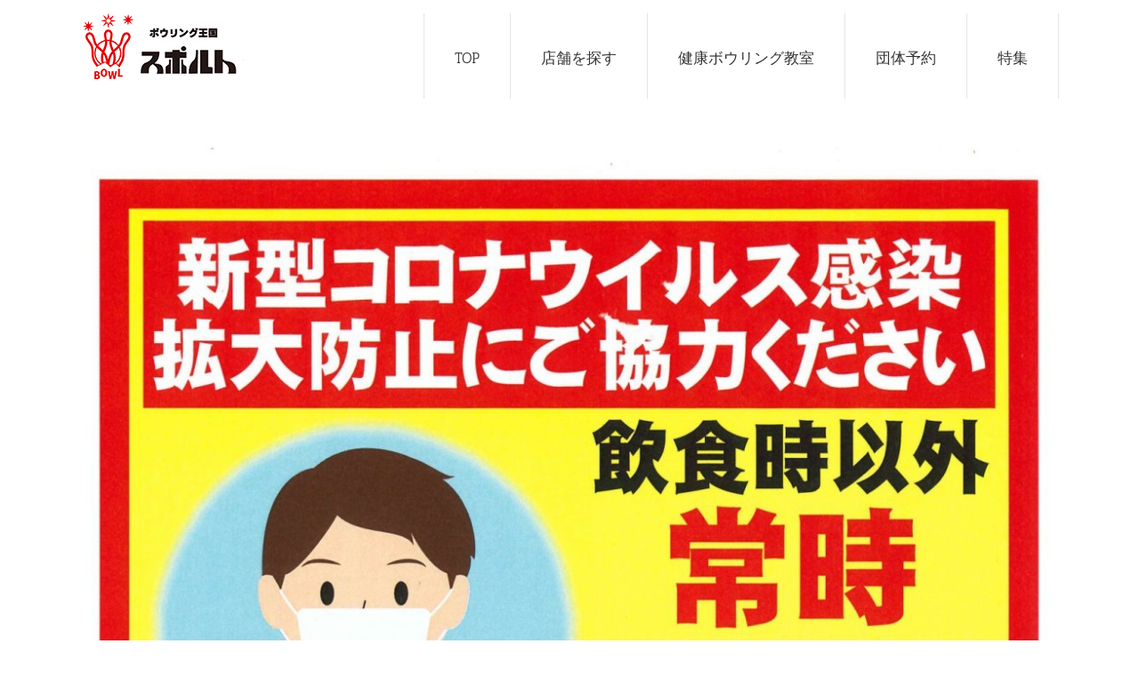

--- FILE ---
content_type: text/html; charset=UTF-8
request_url: https://www.sport-bowling.co.jp/nagoya/20210430155358868_0001
body_size: 11188
content:
<!DOCTYPE html>
<html class="avada-html-layout-wide" dir="ltr" lang="ja" prefix="og: https://ogp.me/ns#" prefix="og: http://ogp.me/ns# fb: http://ogp.me/ns/fb#">
<head>
	<meta http-equiv="X-UA-Compatible" content="IE=edge" />
	<meta http-equiv="Content-Type" content="text/html; charset=utf-8"/>
	<!-- Google tag (gtag.js) -->
<script async src="https://www.googletagmanager.com/gtag/js?id=G-X07X0N2HY8"></script>
<script>
  window.dataLayer = window.dataLayer || [];
  function gtag(){dataLayer.push(arguments);}
  gtag('js', new Date());

  gtag('config', 'G-X07X0N2HY8');
</script>
	<script>
        if (location.href.includes('sport-bowling.co.jp/kokura')) {
            window.addEventListener('DOMContentLoaded', function () {
                document.querySelectorAll('[href*="#map"]').forEach(function (link) {
                    link.addEventListener('click', function () {
                        gtag('event', 'conversion', {'send_to': 'AW-1038398735/Ld5JCOmOxcEZEI_qku8D'});
                    });
                });
            });
        }
</script>

	<meta name="viewport" content="width=device-width, initial-scale=1" />
	<title>20210430155358868_0001 | ボウリング王国「スポルト」</title>

		<!-- All in One SEO 4.9.3 - aioseo.com -->
	<meta name="robots" content="max-image-preview:large" />
	<link rel="canonical" href="https://www.sport-bowling.co.jp/nagoya/20210430155358868_0001" />
	<meta name="generator" content="All in One SEO (AIOSEO) 4.9.3" />
		<meta property="og:locale" content="ja_JP" />
		<meta property="og:site_name" content="全国でボウリング場を展開するボウリング王国「スポルト」公式サイトです。" />
		<meta property="og:type" content="article" />
		<meta property="og:title" content="20210430155358868_0001 | ボウリング王国「スポルト」" />
		<meta property="og:url" content="https://www.sport-bowling.co.jp/nagoya/20210430155358868_0001" />
		<meta property="og:image" content="https://www.sport-bowling.co.jp/wp-content/uploads/2016/01/logo_srort1.png" />
		<meta property="og:image:secure_url" content="https://www.sport-bowling.co.jp/wp-content/uploads/2016/01/logo_srort1.png" />
		<meta property="og:image:width" content="170" />
		<meta property="og:image:height" content="70" />
		<meta property="article:published_time" content="2021-04-30T06:53:04+00:00" />
		<meta property="article:modified_time" content="2021-04-30T06:53:04+00:00" />
		<meta name="twitter:card" content="summary" />
		<meta name="twitter:title" content="20210430155358868_0001 | ボウリング王国「スポルト」" />
		<meta name="twitter:image" content="https://www.sport-bowling.co.jp/wp-content/uploads/2016/01/logo_srort1.png" />
		<script type="application/ld+json" class="aioseo-schema">
			{"@context":"https:\/\/schema.org","@graph":[{"@type":"BreadcrumbList","@id":"https:\/\/www.sport-bowling.co.jp\/nagoya\/20210430155358868_0001#breadcrumblist","itemListElement":[{"@type":"ListItem","@id":"https:\/\/www.sport-bowling.co.jp#listItem","position":1,"name":"\u30db\u30fc\u30e0","item":"https:\/\/www.sport-bowling.co.jp","nextItem":{"@type":"ListItem","@id":"https:\/\/www.sport-bowling.co.jp\/nagoya\/20210430155358868_0001#listItem","name":"20210430155358868_0001"}},{"@type":"ListItem","@id":"https:\/\/www.sport-bowling.co.jp\/nagoya\/20210430155358868_0001#listItem","position":2,"name":"20210430155358868_0001","previousItem":{"@type":"ListItem","@id":"https:\/\/www.sport-bowling.co.jp#listItem","name":"\u30db\u30fc\u30e0"}}]},{"@type":"ItemPage","@id":"https:\/\/www.sport-bowling.co.jp\/nagoya\/20210430155358868_0001#itempage","url":"https:\/\/www.sport-bowling.co.jp\/nagoya\/20210430155358868_0001","name":"20210430155358868_0001 | \u30dc\u30a6\u30ea\u30f3\u30b0\u738b\u56fd\u300c\u30b9\u30dd\u30eb\u30c8\u300d","inLanguage":"ja","isPartOf":{"@id":"https:\/\/www.sport-bowling.co.jp\/#website"},"breadcrumb":{"@id":"https:\/\/www.sport-bowling.co.jp\/nagoya\/20210430155358868_0001#breadcrumblist"},"author":{"@id":"https:\/\/www.sport-bowling.co.jp\/author\/sport102#author"},"creator":{"@id":"https:\/\/www.sport-bowling.co.jp\/author\/sport102#author"},"datePublished":"2021-04-30T15:53:04+09:00","dateModified":"2021-04-30T15:53:04+09:00"},{"@type":"Organization","@id":"https:\/\/www.sport-bowling.co.jp\/#organization","name":"\u30dc\u30a6\u30ea\u30f3\u30b0\u738b\u56fd\u300c\u30b9\u30dd\u30eb\u30c8\u300d","description":"\u5168\u56fd16\u5e97\u8217\u5c55\u958b\u4e2d","url":"https:\/\/www.sport-bowling.co.jp\/"},{"@type":"Person","@id":"https:\/\/www.sport-bowling.co.jp\/author\/sport102#author","url":"https:\/\/www.sport-bowling.co.jp\/author\/sport102","name":"sport102","image":{"@type":"ImageObject","@id":"https:\/\/www.sport-bowling.co.jp\/nagoya\/20210430155358868_0001#authorImage","url":"https:\/\/secure.gravatar.com\/avatar\/c27d0e275b83cf98fa07b5b390977a834906458e8ff0458a937c9e414f738453?s=96&d=mm&r=g","width":96,"height":96,"caption":"sport102"}},{"@type":"WebSite","@id":"https:\/\/www.sport-bowling.co.jp\/#website","url":"https:\/\/www.sport-bowling.co.jp\/","name":"\u30dc\u30a6\u30ea\u30f3\u30b0\u738b\u56fd\u300c\u30b9\u30dd\u30eb\u30c8\u300d","description":"\u5168\u56fd16\u5e97\u8217\u5c55\u958b\u4e2d","inLanguage":"ja","publisher":{"@id":"https:\/\/www.sport-bowling.co.jp\/#organization"}}]}
		</script>
		<!-- All in One SEO -->

<link rel="alternate" type="application/rss+xml" title="ボウリング王国「スポルト」 &raquo; フィード" href="https://www.sport-bowling.co.jp/feed" />
<link rel="alternate" type="application/rss+xml" title="ボウリング王国「スポルト」 &raquo; コメントフィード" href="https://www.sport-bowling.co.jp/comments/feed" />
					<link rel="shortcut icon" href="https://www.sport-bowling.co.jp/wp-content/uploads/2016/05/sport_logo.png" type="image/x-icon" />
		
		
		
		
				<link rel="alternate" title="oEmbed (JSON)" type="application/json+oembed" href="https://www.sport-bowling.co.jp/wp-json/oembed/1.0/embed?url=https%3A%2F%2Fwww.sport-bowling.co.jp%2Fnagoya%2F20210430155358868_0001" />
<link rel="alternate" title="oEmbed (XML)" type="text/xml+oembed" href="https://www.sport-bowling.co.jp/wp-json/oembed/1.0/embed?url=https%3A%2F%2Fwww.sport-bowling.co.jp%2Fnagoya%2F20210430155358868_0001&#038;format=xml" />
<style id='wp-img-auto-sizes-contain-inline-css' type='text/css'>
img:is([sizes=auto i],[sizes^="auto," i]){contain-intrinsic-size:3000px 1500px}
/*# sourceURL=wp-img-auto-sizes-contain-inline-css */
</style>
<style id='wp-emoji-styles-inline-css' type='text/css'>

	img.wp-smiley, img.emoji {
		display: inline !important;
		border: none !important;
		box-shadow: none !important;
		height: 1em !important;
		width: 1em !important;
		margin: 0 0.07em !important;
		vertical-align: -0.1em !important;
		background: none !important;
		padding: 0 !important;
	}
/*# sourceURL=wp-emoji-styles-inline-css */
</style>
<style id='classic-theme-styles-inline-css' type='text/css'>
/*! This file is auto-generated */
.wp-block-button__link{color:#fff;background-color:#32373c;border-radius:9999px;box-shadow:none;text-decoration:none;padding:calc(.667em + 2px) calc(1.333em + 2px);font-size:1.125em}.wp-block-file__button{background:#32373c;color:#fff;text-decoration:none}
/*# sourceURL=/wp-includes/css/classic-themes.min.css */
</style>
<link rel='stylesheet' id='whats-new-style-css' href='https://www.sport-bowling.co.jp/wp-content/plugins/whats-new-genarator/whats-new.css?ver=2.0.2' type='text/css' media='all' />
<link rel='stylesheet' id='avada-stylesheet-css' href='https://www.sport-bowling.co.jp/wp-content/themes/Avada-5.9.1/assets/css/style.min.css?ver=5.9.1' type='text/css' media='all' />
<link rel='stylesheet' id='fusion-dynamic-css-css' href='https://www.sport-bowling.co.jp/wp-content/uploads/fusion-styles/bf85041483d37ee1b7a48634dd8871b0.min.css?ver=6.9' type='text/css' media='all' />
<link rel='stylesheet' id='avada-max-1c-css' href='https://www.sport-bowling.co.jp/wp-content/themes/Avada-5.9.1/assets/css/media/max-1c.min.css?ver=5.9.1' type='text/css' media='only screen and (max-width: 644px)' />
<link rel='stylesheet' id='avada-max-2c-css' href='https://www.sport-bowling.co.jp/wp-content/themes/Avada-5.9.1/assets/css/media/max-2c.min.css?ver=5.9.1' type='text/css' media='only screen and (max-width: 735px)' />
<link rel='stylesheet' id='avada-min-2c-max-3c-css' href='https://www.sport-bowling.co.jp/wp-content/themes/Avada-5.9.1/assets/css/media/min-2c-max-3c.min.css?ver=5.9.1' type='text/css' media='only screen and (min-width: 735px) and (max-width: 826px)' />
<link rel='stylesheet' id='avada-min-3c-max-4c-css' href='https://www.sport-bowling.co.jp/wp-content/themes/Avada-5.9.1/assets/css/media/min-3c-max-4c.min.css?ver=5.9.1' type='text/css' media='only screen and (min-width: 826px) and (max-width: 917px)' />
<link rel='stylesheet' id='avada-min-4c-max-5c-css' href='https://www.sport-bowling.co.jp/wp-content/themes/Avada-5.9.1/assets/css/media/min-4c-max-5c.min.css?ver=5.9.1' type='text/css' media='only screen and (min-width: 917px) and (max-width: 1008px)' />
<link rel='stylesheet' id='avada-min-5c-max-6c-css' href='https://www.sport-bowling.co.jp/wp-content/themes/Avada-5.9.1/assets/css/media/min-5c-max-6c.min.css?ver=5.9.1' type='text/css' media='only screen and (min-width: 1008px) and (max-width: 1099px)' />
<link rel='stylesheet' id='avada-min-shbp-min-sh-cbp-css' href='https://www.sport-bowling.co.jp?action=avada-get-styles&#038;mq=min-shbp.min%2Cmin-sh-cbp.min&#038;ver=5.9.1' type='text/css' media='only screen and (min-width: 800px)' />
<link rel='stylesheet' id='avada-max-shbp-max-sh-shbp-max-sh-cbp-max-sh-sbp-max-sh-cbp-sliders-max-sh-cbp-eslider-css' href='https://www.sport-bowling.co.jp?action=avada-get-styles&#038;mq=max-shbp.min%2Cmax-sh-shbp.min%2Cmax-sh-cbp.min%2Cmax-sh-sbp.min%2Cmax-sh-cbp-sliders.min%2Cmax-sh-cbp-eslider.min&#038;ver=5.9.1' type='text/css' media='only screen and (max-width: 800px)' />
<link rel='stylesheet' id='avada-min-768-max-1024-p-css' href='https://www.sport-bowling.co.jp/wp-content/themes/Avada-5.9.1/assets/css/media/min-768-max-1024-p.min.css?ver=5.9.1' type='text/css' media='only screen and (min-device-width: 768px) and (max-device-width: 1024px) and (orientation: portrait)' />
<link rel='stylesheet' id='avada-min-768-max-1024-l-css' href='https://www.sport-bowling.co.jp/wp-content/themes/Avada-5.9.1/assets/css/media/min-768-max-1024-l.min.css?ver=5.9.1' type='text/css' media='only screen and (min-device-width: 768px) and (max-device-width: 1024px) and (orientation: landscape)' />
<link rel='stylesheet' id='avada-max-sh-640-max-640-sliders-css' href='https://www.sport-bowling.co.jp?action=avada-get-styles&#038;mq=max-sh-640.min%2Cmax-640-sliders.min&#038;ver=5.9.1' type='text/css' media='only screen and (max-width: 640px)' />
<link rel='stylesheet' id='avada-max-shbp-18-css' href='https://www.sport-bowling.co.jp/wp-content/themes/Avada-5.9.1/assets/css/media/max-shbp-18.min.css?ver=5.9.1' type='text/css' media='only screen and (max-width: 782px)' />
<link rel='stylesheet' id='avada-max-shbp-32-css' href='https://www.sport-bowling.co.jp/wp-content/themes/Avada-5.9.1/assets/css/media/max-shbp-32.min.css?ver=5.9.1' type='text/css' media='only screen and (max-width: 768px)' />
<link rel='stylesheet' id='avada-max-640-css' href='https://www.sport-bowling.co.jp/wp-content/themes/Avada-5.9.1/assets/css/media/max-640.min.css?ver=5.9.1' type='text/css' media='only screen and (max-device-width: 640px)' />
<link rel='stylesheet' id='jquery.lightbox.min.css-css' href='https://www.sport-bowling.co.jp/wp-content/plugins/wp-jquery-lightbox/lightboxes/wp-jquery-lightbox/styles/lightbox.min.css?ver=2.3.4' type='text/css' media='all' />
<link rel='stylesheet' id='jqlb-overrides-css' href='https://www.sport-bowling.co.jp/wp-content/plugins/wp-jquery-lightbox/lightboxes/wp-jquery-lightbox/styles/overrides.css?ver=2.3.4' type='text/css' media='all' />
<style id='jqlb-overrides-inline-css' type='text/css'>

			#outerImageContainer {
				box-shadow: 0 0 4px 2px rgba(0,0,0,.2);
			}
			#imageContainer{
				padding: 6px;
			}
			#imageDataContainer {
				box-shadow: none;
				z-index: auto;
			}
			#prevArrow,
			#nextArrow{
				background-color: rgba(255,255,255,.7;
				color: #000000;
			}
/*# sourceURL=jqlb-overrides-inline-css */
</style>
<script type="text/javascript" src="https://www.sport-bowling.co.jp/wp-content/plugins/enable-jquery-migrate-helper/js/jquery/jquery-1.12.4-wp.js?ver=1.12.4-wp" id="jquery-core-js"></script>
<script type="text/javascript" src="https://www.sport-bowling.co.jp/wp-content/plugins/enable-jquery-migrate-helper/js/jquery-migrate/jquery-migrate-1.4.1-wp.js?ver=1.4.1-wp" id="jquery-migrate-js"></script>
<script type="text/javascript" id="equal-height-columns-js-extra">
/* <![CDATA[ */
var equalHeightColumnElements = {"element-groups":{"1":{"selector":"common","breakpoint":768}}};
//# sourceURL=equal-height-columns-js-extra
/* ]]> */
</script>
<script type="text/javascript" src="https://www.sport-bowling.co.jp/wp-content/plugins/equal-height-columns/public/js/equal-height-columns-public.js?ver=1.2.1" id="equal-height-columns-js"></script>
<script type="text/javascript" src="//www.sport-bowling.co.jp/wp-content/plugins/revslider/sr6/assets/js/rbtools.min.js?ver=6.7.40" async id="tp-tools-js"></script>
<script type="text/javascript" src="//www.sport-bowling.co.jp/wp-content/plugins/revslider/sr6/assets/js/rs6.min.js?ver=6.7.40" async id="revmin-js"></script>
<link rel="https://api.w.org/" href="https://www.sport-bowling.co.jp/wp-json/" /><link rel="alternate" title="JSON" type="application/json" href="https://www.sport-bowling.co.jp/wp-json/wp/v2/media/34941" /><link rel="EditURI" type="application/rsd+xml" title="RSD" href="https://www.sport-bowling.co.jp/xmlrpc.php?rsd" />
<meta name="generator" content="WordPress 6.9" />
<link rel='shortlink' href='https://www.sport-bowling.co.jp/?p=34941' />
<meta name="generator" content="Powered by Slider Revolution 6.7.40 - responsive, Mobile-Friendly Slider Plugin for WordPress with comfortable drag and drop interface." />
<script>function setREVStartSize(e){
			//window.requestAnimationFrame(function() {
				window.RSIW = window.RSIW===undefined ? window.innerWidth : window.RSIW;
				window.RSIH = window.RSIH===undefined ? window.innerHeight : window.RSIH;
				try {
					var pw = document.getElementById(e.c).parentNode.offsetWidth,
						newh;
					pw = pw===0 || isNaN(pw) || (e.l=="fullwidth" || e.layout=="fullwidth") ? window.RSIW : pw;
					e.tabw = e.tabw===undefined ? 0 : parseInt(e.tabw);
					e.thumbw = e.thumbw===undefined ? 0 : parseInt(e.thumbw);
					e.tabh = e.tabh===undefined ? 0 : parseInt(e.tabh);
					e.thumbh = e.thumbh===undefined ? 0 : parseInt(e.thumbh);
					e.tabhide = e.tabhide===undefined ? 0 : parseInt(e.tabhide);
					e.thumbhide = e.thumbhide===undefined ? 0 : parseInt(e.thumbhide);
					e.mh = e.mh===undefined || e.mh=="" || e.mh==="auto" ? 0 : parseInt(e.mh,0);
					if(e.layout==="fullscreen" || e.l==="fullscreen")
						newh = Math.max(e.mh,window.RSIH);
					else{
						e.gw = Array.isArray(e.gw) ? e.gw : [e.gw];
						for (var i in e.rl) if (e.gw[i]===undefined || e.gw[i]===0) e.gw[i] = e.gw[i-1];
						e.gh = e.el===undefined || e.el==="" || (Array.isArray(e.el) && e.el.length==0)? e.gh : e.el;
						e.gh = Array.isArray(e.gh) ? e.gh : [e.gh];
						for (var i in e.rl) if (e.gh[i]===undefined || e.gh[i]===0) e.gh[i] = e.gh[i-1];
											
						var nl = new Array(e.rl.length),
							ix = 0,
							sl;
						e.tabw = e.tabhide>=pw ? 0 : e.tabw;
						e.thumbw = e.thumbhide>=pw ? 0 : e.thumbw;
						e.tabh = e.tabhide>=pw ? 0 : e.tabh;
						e.thumbh = e.thumbhide>=pw ? 0 : e.thumbh;
						for (var i in e.rl) nl[i] = e.rl[i]<window.RSIW ? 0 : e.rl[i];
						sl = nl[0];
						for (var i in nl) if (sl>nl[i] && nl[i]>0) { sl = nl[i]; ix=i;}
						var m = pw>(e.gw[ix]+e.tabw+e.thumbw) ? 1 : (pw-(e.tabw+e.thumbw)) / (e.gw[ix]);
						newh =  (e.gh[ix] * m) + (e.tabh + e.thumbh);
					}
					var el = document.getElementById(e.c);
					if (el!==null && el) el.style.height = newh+"px";
					el = document.getElementById(e.c+"_wrapper");
					if (el!==null && el) {
						el.style.height = newh+"px";
						el.style.display = "block";
					}
				} catch(e){
					console.log("Failure at Presize of Slider:" + e)
				}
			//});
		  };</script>
		<style type="text/css" id="wp-custom-css">
			/*各画像の上余白*/

.gazo{
	margin-top:16px;
	
}

/*各フォームの背景と余白*/

#mw_wp_form_mw-wp-form-45835 { background:rgba(229,229,229,0.5); padding:10px;  }

#mw_wp_form_mw-wp-form-3313 { background:rgba(229,229,229,0.5); padding:10px; } 

#mw_wp_form_mw-wp-form-553 { background:rgba(229,229,229,0.5); padding:10px; }
	
#mw_wp_form_mw-wp-form-36143 { background:rgba(229,229,229,0.5); padding:10px; }

#mw_wp_form_mw-wp-form-37570 { background:rgba(229,229,229,0.5); padding:10px; }

#mw_wp_form_mw-wp-form-37594 { background:rgba(229,229,229,0.5); padding:10px; }
	
#mw_wp_form_mw-wp-form-41115 { background:rgba(229,229,229,0.5); padding:10px; } 


/*mw wp form css　line-height: 150%→100％に変更*/

.kw_tel{
	width:100%;
	
	
}

.mform th { font-size: 20px; width: 20%; border-bottom: solid 0px #d6d6d6; padding: 10px 0 10px 15px; font-weight: normal; } 

.mform td { font-size: 20px; line-height: 100%; border-bottom: solid 0px #d6d6d6; padding: 10px 5px; font-weight: 600; } 

.mform { width: 100%; margin: auto; } 

.mform [type=submit] { display: inline-block; font-size: 20px; padding: 10px 20px; text-decoration: none; background: #ff8f00; color: #FFF; border-bottom: solid 4px #B17C00; border-radius: 3px; } 

.mform option, .mform textarea, 

.mform input[type=text], .mform input[type=email], .mform input[type=search], .mform input[type=url] { width: 100%; }

/*must、choiseble CSS*/

.required-srt { font-size: 8pt; padding: 5px; background: #ce0000; color: #fff; border-radius: 3px; margin-left: 10px; vertical-align: middle; } .choice-srt { font-size: 8pt; padding: 5px; background: #a9a9a9; color: #fff; border-radius: 3px; margin-left: 10px; vertical-align: middle; } 

@media only screen and (max-width:767px) { .mform th, .mform td { width: 100%; display: block; border-top: none; } }

/*Button CSS*/

.submit-btn input { background: #00142c; width: 60%; max-width: 550px; min-width: 220px; margin: 30px auto; display: block; border: 1px #00142c solid; text-align: center; padding: 5px; color: #fff; transition: all 0.4s ease; } .submit-btn input:hover { background: #fff; color: #00142c; } .submit input { background: #00142c; width: 60%; max-width: 550px; min-width: 220px; margin: 30px auto; display: block; border: 1px #00142c solid; text-align: center; padding: 5px; color: #fff; transition: all 0.4s ease; } .submit input:hover { background: #fff; color: #00142c; }		</style>
		
		
	<script type="text/javascript">
		var doc = document.documentElement;
		doc.setAttribute('data-useragent', navigator.userAgent);
	</script>

	<script>
  (function(i,s,o,g,r,a,m){i['GoogleAnalyticsObject']=r;i[r]=i[r]||function(){
  (i[r].q=i[r].q||[]).push(arguments)},i[r].l=1*new Date();a=s.createElement(o),
  m=s.getElementsByTagName(o)[0];a.async=1;a.src=g;m.parentNode.insertBefore(a,m)
  })(window,document,'script','https://www.google-analytics.com/analytics.js','ga');

  ga('create', 'UA-5292261-1', 'auto');
  ga('send', 'pageview');

</script>	<!-- Global site tag (gtag.js) - Google Analytics -->
<script async src="https://www.googletagmanager.com/gtag/js?id=UA-5292261-1"></script>
<script>
  window.dataLayer = window.dataLayer || [];
  function gtag(){dataLayer.push(arguments);}
  gtag('js', new Date());

  gtag('config', 'UA-5292261-1');
</script>

	<!-- 名古屋店広告タグ -->

	<!-- Global site tag (gtag.js) - Google Ads: 10942615016 -->
<script async src="https://www.googletagmanager.com/gtag/js?id=AW-10942615016"></script>
<script>
  window.dataLayer = window.dataLayer || [];
  function gtag(){dataLayer.push(arguments);}
  gtag('js', new Date());

  gtag('config', 'AW-10942615016');
</script>
	
	<!-- 名古屋店広告タグ終了 -->
	
<style id='global-styles-inline-css' type='text/css'>
:root{--wp--preset--aspect-ratio--square: 1;--wp--preset--aspect-ratio--4-3: 4/3;--wp--preset--aspect-ratio--3-4: 3/4;--wp--preset--aspect-ratio--3-2: 3/2;--wp--preset--aspect-ratio--2-3: 2/3;--wp--preset--aspect-ratio--16-9: 16/9;--wp--preset--aspect-ratio--9-16: 9/16;--wp--preset--color--black: #000000;--wp--preset--color--cyan-bluish-gray: #abb8c3;--wp--preset--color--white: #ffffff;--wp--preset--color--pale-pink: #f78da7;--wp--preset--color--vivid-red: #cf2e2e;--wp--preset--color--luminous-vivid-orange: #ff6900;--wp--preset--color--luminous-vivid-amber: #fcb900;--wp--preset--color--light-green-cyan: #7bdcb5;--wp--preset--color--vivid-green-cyan: #00d084;--wp--preset--color--pale-cyan-blue: #8ed1fc;--wp--preset--color--vivid-cyan-blue: #0693e3;--wp--preset--color--vivid-purple: #9b51e0;--wp--preset--gradient--vivid-cyan-blue-to-vivid-purple: linear-gradient(135deg,rgb(6,147,227) 0%,rgb(155,81,224) 100%);--wp--preset--gradient--light-green-cyan-to-vivid-green-cyan: linear-gradient(135deg,rgb(122,220,180) 0%,rgb(0,208,130) 100%);--wp--preset--gradient--luminous-vivid-amber-to-luminous-vivid-orange: linear-gradient(135deg,rgb(252,185,0) 0%,rgb(255,105,0) 100%);--wp--preset--gradient--luminous-vivid-orange-to-vivid-red: linear-gradient(135deg,rgb(255,105,0) 0%,rgb(207,46,46) 100%);--wp--preset--gradient--very-light-gray-to-cyan-bluish-gray: linear-gradient(135deg,rgb(238,238,238) 0%,rgb(169,184,195) 100%);--wp--preset--gradient--cool-to-warm-spectrum: linear-gradient(135deg,rgb(74,234,220) 0%,rgb(151,120,209) 20%,rgb(207,42,186) 40%,rgb(238,44,130) 60%,rgb(251,105,98) 80%,rgb(254,248,76) 100%);--wp--preset--gradient--blush-light-purple: linear-gradient(135deg,rgb(255,206,236) 0%,rgb(152,150,240) 100%);--wp--preset--gradient--blush-bordeaux: linear-gradient(135deg,rgb(254,205,165) 0%,rgb(254,45,45) 50%,rgb(107,0,62) 100%);--wp--preset--gradient--luminous-dusk: linear-gradient(135deg,rgb(255,203,112) 0%,rgb(199,81,192) 50%,rgb(65,88,208) 100%);--wp--preset--gradient--pale-ocean: linear-gradient(135deg,rgb(255,245,203) 0%,rgb(182,227,212) 50%,rgb(51,167,181) 100%);--wp--preset--gradient--electric-grass: linear-gradient(135deg,rgb(202,248,128) 0%,rgb(113,206,126) 100%);--wp--preset--gradient--midnight: linear-gradient(135deg,rgb(2,3,129) 0%,rgb(40,116,252) 100%);--wp--preset--font-size--small: 13px;--wp--preset--font-size--medium: 20px;--wp--preset--font-size--large: 36px;--wp--preset--font-size--x-large: 42px;--wp--preset--spacing--20: 0.44rem;--wp--preset--spacing--30: 0.67rem;--wp--preset--spacing--40: 1rem;--wp--preset--spacing--50: 1.5rem;--wp--preset--spacing--60: 2.25rem;--wp--preset--spacing--70: 3.38rem;--wp--preset--spacing--80: 5.06rem;--wp--preset--shadow--natural: 6px 6px 9px rgba(0, 0, 0, 0.2);--wp--preset--shadow--deep: 12px 12px 50px rgba(0, 0, 0, 0.4);--wp--preset--shadow--sharp: 6px 6px 0px rgba(0, 0, 0, 0.2);--wp--preset--shadow--outlined: 6px 6px 0px -3px rgb(255, 255, 255), 6px 6px rgb(0, 0, 0);--wp--preset--shadow--crisp: 6px 6px 0px rgb(0, 0, 0);}:where(.is-layout-flex){gap: 0.5em;}:where(.is-layout-grid){gap: 0.5em;}body .is-layout-flex{display: flex;}.is-layout-flex{flex-wrap: wrap;align-items: center;}.is-layout-flex > :is(*, div){margin: 0;}body .is-layout-grid{display: grid;}.is-layout-grid > :is(*, div){margin: 0;}:where(.wp-block-columns.is-layout-flex){gap: 2em;}:where(.wp-block-columns.is-layout-grid){gap: 2em;}:where(.wp-block-post-template.is-layout-flex){gap: 1.25em;}:where(.wp-block-post-template.is-layout-grid){gap: 1.25em;}.has-black-color{color: var(--wp--preset--color--black) !important;}.has-cyan-bluish-gray-color{color: var(--wp--preset--color--cyan-bluish-gray) !important;}.has-white-color{color: var(--wp--preset--color--white) !important;}.has-pale-pink-color{color: var(--wp--preset--color--pale-pink) !important;}.has-vivid-red-color{color: var(--wp--preset--color--vivid-red) !important;}.has-luminous-vivid-orange-color{color: var(--wp--preset--color--luminous-vivid-orange) !important;}.has-luminous-vivid-amber-color{color: var(--wp--preset--color--luminous-vivid-amber) !important;}.has-light-green-cyan-color{color: var(--wp--preset--color--light-green-cyan) !important;}.has-vivid-green-cyan-color{color: var(--wp--preset--color--vivid-green-cyan) !important;}.has-pale-cyan-blue-color{color: var(--wp--preset--color--pale-cyan-blue) !important;}.has-vivid-cyan-blue-color{color: var(--wp--preset--color--vivid-cyan-blue) !important;}.has-vivid-purple-color{color: var(--wp--preset--color--vivid-purple) !important;}.has-black-background-color{background-color: var(--wp--preset--color--black) !important;}.has-cyan-bluish-gray-background-color{background-color: var(--wp--preset--color--cyan-bluish-gray) !important;}.has-white-background-color{background-color: var(--wp--preset--color--white) !important;}.has-pale-pink-background-color{background-color: var(--wp--preset--color--pale-pink) !important;}.has-vivid-red-background-color{background-color: var(--wp--preset--color--vivid-red) !important;}.has-luminous-vivid-orange-background-color{background-color: var(--wp--preset--color--luminous-vivid-orange) !important;}.has-luminous-vivid-amber-background-color{background-color: var(--wp--preset--color--luminous-vivid-amber) !important;}.has-light-green-cyan-background-color{background-color: var(--wp--preset--color--light-green-cyan) !important;}.has-vivid-green-cyan-background-color{background-color: var(--wp--preset--color--vivid-green-cyan) !important;}.has-pale-cyan-blue-background-color{background-color: var(--wp--preset--color--pale-cyan-blue) !important;}.has-vivid-cyan-blue-background-color{background-color: var(--wp--preset--color--vivid-cyan-blue) !important;}.has-vivid-purple-background-color{background-color: var(--wp--preset--color--vivid-purple) !important;}.has-black-border-color{border-color: var(--wp--preset--color--black) !important;}.has-cyan-bluish-gray-border-color{border-color: var(--wp--preset--color--cyan-bluish-gray) !important;}.has-white-border-color{border-color: var(--wp--preset--color--white) !important;}.has-pale-pink-border-color{border-color: var(--wp--preset--color--pale-pink) !important;}.has-vivid-red-border-color{border-color: var(--wp--preset--color--vivid-red) !important;}.has-luminous-vivid-orange-border-color{border-color: var(--wp--preset--color--luminous-vivid-orange) !important;}.has-luminous-vivid-amber-border-color{border-color: var(--wp--preset--color--luminous-vivid-amber) !important;}.has-light-green-cyan-border-color{border-color: var(--wp--preset--color--light-green-cyan) !important;}.has-vivid-green-cyan-border-color{border-color: var(--wp--preset--color--vivid-green-cyan) !important;}.has-pale-cyan-blue-border-color{border-color: var(--wp--preset--color--pale-cyan-blue) !important;}.has-vivid-cyan-blue-border-color{border-color: var(--wp--preset--color--vivid-cyan-blue) !important;}.has-vivid-purple-border-color{border-color: var(--wp--preset--color--vivid-purple) !important;}.has-vivid-cyan-blue-to-vivid-purple-gradient-background{background: var(--wp--preset--gradient--vivid-cyan-blue-to-vivid-purple) !important;}.has-light-green-cyan-to-vivid-green-cyan-gradient-background{background: var(--wp--preset--gradient--light-green-cyan-to-vivid-green-cyan) !important;}.has-luminous-vivid-amber-to-luminous-vivid-orange-gradient-background{background: var(--wp--preset--gradient--luminous-vivid-amber-to-luminous-vivid-orange) !important;}.has-luminous-vivid-orange-to-vivid-red-gradient-background{background: var(--wp--preset--gradient--luminous-vivid-orange-to-vivid-red) !important;}.has-very-light-gray-to-cyan-bluish-gray-gradient-background{background: var(--wp--preset--gradient--very-light-gray-to-cyan-bluish-gray) !important;}.has-cool-to-warm-spectrum-gradient-background{background: var(--wp--preset--gradient--cool-to-warm-spectrum) !important;}.has-blush-light-purple-gradient-background{background: var(--wp--preset--gradient--blush-light-purple) !important;}.has-blush-bordeaux-gradient-background{background: var(--wp--preset--gradient--blush-bordeaux) !important;}.has-luminous-dusk-gradient-background{background: var(--wp--preset--gradient--luminous-dusk) !important;}.has-pale-ocean-gradient-background{background: var(--wp--preset--gradient--pale-ocean) !important;}.has-electric-grass-gradient-background{background: var(--wp--preset--gradient--electric-grass) !important;}.has-midnight-gradient-background{background: var(--wp--preset--gradient--midnight) !important;}.has-small-font-size{font-size: var(--wp--preset--font-size--small) !important;}.has-medium-font-size{font-size: var(--wp--preset--font-size--medium) !important;}.has-large-font-size{font-size: var(--wp--preset--font-size--large) !important;}.has-x-large-font-size{font-size: var(--wp--preset--font-size--x-large) !important;}
/*# sourceURL=global-styles-inline-css */
</style>
<link rel='stylesheet' id='rs-plugin-settings-css' href='//www.sport-bowling.co.jp/wp-content/plugins/revslider/sr6/assets/css/rs6.css?ver=6.7.40' type='text/css' media='all' />
<style id='rs-plugin-settings-inline-css' type='text/css'>
#rs-demo-id {}
/*# sourceURL=rs-plugin-settings-inline-css */
</style>
</head>

<body data-rsssl=1 class="attachment wp-singular attachment-template-default attachmentid-34941 attachment-jpeg wp-theme-Avada-591 fusion-image-hovers fusion-body ltr no-mobile-slidingbar fusion-disable-outline fusion-sub-menu-fade mobile-logo-pos-left layout-wide-mode fusion-top-header menu-text-align-center mobile-menu-design-modern fusion-show-pagination-text fusion-header-layout-v1 avada-responsive avada-footer-fx-none fusion-search-form-classic fusion-avatar-square">
	<a class="skip-link screen-reader-text" href="#content">Skip to content</a>
				<div id="wrapper" class="">
		<div id="home" style="position:relative;top:-1px;"></div>
		
			<header class="fusion-header-wrapper">
				<div class="fusion-header-v1 fusion-logo-left fusion-sticky-menu-1 fusion-sticky-logo- fusion-mobile-logo-  fusion-mobile-menu-design-modern">
					<div class="fusion-header-sticky-height"></div>
<div class="fusion-header">
	<div class="fusion-row">
					<div class="fusion-logo" data-margin-top="0px" data-margin-bottom="21px" data-margin-left="0px" data-margin-right="0px">
			<a class="fusion-logo-link"  href="https://www.sport-bowling.co.jp/" >

						<!-- standard logo -->
			<img src="https://www.sport-bowling.co.jp/wp-content/uploads/2016/01/logo_srort3.png" srcset="https://www.sport-bowling.co.jp/wp-content/uploads/2016/01/logo_srort3.png 1x" width="200" height="75" alt="ボウリング王国「スポルト」 ロゴ" data-retina_logo_url="" class="fusion-standard-logo" />

			
					</a>
		</div>		<nav class="fusion-main-menu" aria-label="Main Menu"><ul id="menu-%e3%82%b0%e3%83%a9%e3%83%b3%e3%83%89%e3%83%a1%e3%83%8b%e3%83%a5%e3%83%bc" class="fusion-menu"><li  id="menu-item-479"  class="menu-item menu-item-type-post_type menu-item-object-page menu-item-home menu-item-479"  data-item-id="479"><a  href="https://www.sport-bowling.co.jp/" class="fusion-bar-highlight"><span class="menu-text">TOP</span></a></li><li  id="menu-item-20"  class="menu-item menu-item-type-post_type menu-item-object-page menu-item-20"  data-item-id="20"><a  href="https://www.sport-bowling.co.jp/shops" class="fusion-bar-highlight"><span class="menu-text">店舗を探す</span></a></li><li  id="menu-item-26558"  class="menu-item menu-item-type-post_type menu-item-object-page menu-item-26558"  data-item-id="26558"><a  href="https://www.sport-bowling.co.jp/health" class="fusion-bar-highlight"><span class="menu-text">健康ボウリング教室</span></a></li><li  id="menu-item-69"  class="menu-item menu-item-type-post_type menu-item-object-page menu-item-69"  data-item-id="69"><a  href="https://www.sport-bowling.co.jp/reserve" class="fusion-bar-highlight"><span class="menu-text">団体予約</span></a></li><li  id="menu-item-289"  class="menu-item menu-item-type-custom menu-item-object-custom menu-item-289"  data-item-id="289"><a  href="https://www.sport-bowling.co.jp/tokushuu" class="fusion-bar-highlight"><span class="menu-text">特集</span></a></li></ul></nav><nav class="fusion-main-menu fusion-sticky-menu" aria-label="Main Menu Sticky"><ul id="menu-main-menu-1" class="fusion-menu"><li  id="menu-item-33133"  class="menu-item menu-item-type-custom menu-item-object-custom menu-item-33133"  data-item-id="33133"><a  href="tel:0935220151" class="fusion-bar-highlight"><span class="menu-text">電話</span></a></li><li  id="menu-item-33134"  class="menu-item menu-item-type-custom menu-item-object-custom menu-item-home menu-item-33134"  data-item-id="33134"><a  href="https://www.sport-bowling.co.jp/" class="fusion-bar-highlight"><span class="menu-text">LINEでお問い合わせ</span></a></li></ul></nav>	<div class="fusion-mobile-menu-icons">
							<a href="#" class="fusion-icon fusion-icon-bars" aria-label="Toggle mobile menu" aria-expanded="false"></a>
		
		
		
			</div>
	
<nav class="fusion-mobile-nav-holder fusion-mobile-menu-text-align-left" aria-label="Main Menu Mobile"></nav>

	<nav class="fusion-mobile-nav-holder fusion-mobile-menu-text-align-left fusion-mobile-sticky-nav-holder" aria-label="Main Menu Mobile Sticky"></nav>
					</div>
</div>
				</div>
				<div class="fusion-clearfix"></div>
			</header>
					
		
		<div id="sliders-container">
					</div>
				
		
									
				<main id="main" class="clearfix " style="">
			<div class="fusion-row" style="">

<section id="content" style="width: 100%;">
					<div id="post-34941" class="post-34941 attachment type-attachment status-inherit hentry">
			<span class="entry-title rich-snippet-hidden">20210430155358868_0001</span><span class="vcard rich-snippet-hidden"><span class="fn"><a href="https://www.sport-bowling.co.jp/author/sport102" title="sport102 の投稿" rel="author">sport102</a></span></span><span class="updated rich-snippet-hidden">2021-04-30T15:53:04+09:00</span>						<div class="post-content">
				<p class="attachment"><a href='https://www.sport-bowling.co.jp/wp-content/uploads/2021/04/20210430155358868_0001.jpg' rel="lightbox[34941]"><img fetchpriority="high" decoding="async" width="1125" height="1600" src="https://www.sport-bowling.co.jp/wp-content/uploads/2021/04/20210430155358868_0001.jpg" class="attachment-medium size-medium lazyload" alt="" srcset="data:image/svg+xml,%3Csvg%20xmlns%3D%27http%3A%2F%2Fwww.w3.org%2F2000%2Fsvg%27%20width%3D%271125%27%20height%3D%271600%27%20viewBox%3D%270%200%201125%201600%27%3E%3Crect%20width%3D%271125%27%20height%3D%2731600%27%20fill-opacity%3D%220%22%2F%3E%3C%2Fsvg%3E" data-orig-src="https://www.sport-bowling.co.jp/wp-content/uploads/2021/04/20210430155358868_0001.jpg" data-srcset="https://www.sport-bowling.co.jp/wp-content/uploads/2021/04/20210430155358868_0001-200x284.jpg 200w, https://www.sport-bowling.co.jp/wp-content/uploads/2021/04/20210430155358868_0001-400x569.jpg 400w, https://www.sport-bowling.co.jp/wp-content/uploads/2021/04/20210430155358868_0001-600x853.jpg 600w, https://www.sport-bowling.co.jp/wp-content/uploads/2021/04/20210430155358868_0001-768x1092.jpg 768w, https://www.sport-bowling.co.jp/wp-content/uploads/2021/04/20210430155358868_0001-800x1138.jpg 800w, https://www.sport-bowling.co.jp/wp-content/uploads/2021/04/20210430155358868_0001-1080x1536.jpg 1080w, https://www.sport-bowling.co.jp/wp-content/uploads/2021/04/20210430155358868_0001.jpg 1125w, https://www.sport-bowling.co.jp/wp-content/uploads/2021/04/20210430155358868_0001-1200x1707.jpg 1200w" data-sizes="auto" /></a></p>
							</div>
																													</div>
		</section>
					
				</div>  <!-- fusion-row -->
			</main>  <!-- #main -->
			
			
			
										
				<div class="fusion-footer">
						
	<footer class="fusion-footer-widget-area fusion-widget-area">
		<div class="fusion-row">
			<div class="fusion-columns fusion-columns-1 fusion-widget-area">
				
																									<div class="fusion-column fusion-column-last col-lg-12 col-md-12 col-sm-12">
							<section id="menu-widget-3" class="fusion-footer-widget-column widget menu"><style type="text/css">#menu-widget-3{text-align:left;}#menu-widget-3 > .fusion-widget-menu li{display: inline-block;}#menu-widget-3 ul li a{display: inline-block;padding:0;border:0;color:#000000;font-size:14px;}#menu-widget-3 ul li a:after{content:'|';color:#000000;padding-right:25px;padding-left:25px;font-size:14px;}#menu-widget-3 ul li a:hover, #menu-widget-3 ul .menu-item.current-menu-item a {color:#ccc;}#menu-widget-3 ul li:last-child a:after{display: none}#menu-widget-3 ul li .fusion-widget-cart-number{margin:0 7px;background-color:#ccc;color:#000000;}#menu-widget-3 ul li.fusion-active-cart-icon .fusion-widget-cart-icon:after{color:#ccc;}</style><nav class="fusion-widget-menu"><ul id="menu-%e3%83%95%e3%83%83%e3%82%bf%e3%83%bc%e3%83%a1%e3%83%8b%e3%83%a5%e3%83%bc" class="menu"><li id="menu-item-113" class="menu-item menu-item-type-post_type menu-item-object-page menu-item-113"><a href="https://www.sport-bowling.co.jp/profile">会社概要</a></li><li id="menu-item-112" class="menu-item menu-item-type-post_type menu-item-object-page menu-item-112"><a href="https://www.sport-bowling.co.jp/tenant">店舗開発・物件募集</a></li><li id="menu-item-111" class="menu-item menu-item-type-post_type menu-item-object-page menu-item-111"><a href="https://www.sport-bowling.co.jp/pro">所属選手</a></li><li id="menu-item-55097" class="menu-item menu-item-type-post_type menu-item-object-page menu-item-55097"><a href="https://www.sport-bowling.co.jp/recruit">採用情報</a></li><li id="menu-item-116" class="menu-item menu-item-type-post_type menu-item-object-page menu-item-116"><a href="https://www.sport-bowling.co.jp/privacy">個人情報保護方針</a></li><li id="menu-item-118" class="menu-item menu-item-type-post_type menu-item-object-page menu-item-118"><a href="https://www.sport-bowling.co.jp/contact">お問い合わせ</a></li></ul></nav><div style="clear:both;"></div></section>																					</div>
																																																						
				<div class="fusion-clearfix"></div>
			</div> <!-- fusion-columns -->
		</div> <!-- fusion-row -->
	</footer> <!-- fusion-footer-widget-area -->

	
	<footer id="footer" class="fusion-footer-copyright-area">
		<div class="fusion-row">
			<div class="fusion-copyright-content">

				<div class="fusion-copyright-notice">
		<div>
		Copyright 2025 SPORT CO.,LTD.  | All Rights Reserved | Powered by <a href="https://cocoa-inc.jp">Cocoa-inc</a>	</div>
</div>
<div class="fusion-social-links-footer">
	</div>

			</div> <!-- fusion-fusion-copyright-content -->
		</div> <!-- fusion-row -->
	</footer> <!-- #footer -->
				</div> <!-- fusion-footer -->

									</div> <!-- wrapper -->

								<a class="fusion-one-page-text-link fusion-page-load-link"></a>


		
		<script>
			window.RS_MODULES = window.RS_MODULES || {};
			window.RS_MODULES.modules = window.RS_MODULES.modules || {};
			window.RS_MODULES.waiting = window.RS_MODULES.waiting || [];
			window.RS_MODULES.defered = false;
			window.RS_MODULES.moduleWaiting = window.RS_MODULES.moduleWaiting || {};
			window.RS_MODULES.type = 'compiled';
		</script>
		<script type="speculationrules">
{"prefetch":[{"source":"document","where":{"and":[{"href_matches":"/*"},{"not":{"href_matches":["/wp-*.php","/wp-admin/*","/wp-content/uploads/*","/wp-content/*","/wp-content/plugins/*","/wp-content/themes/Avada-5.9.1/*","/*\\?(.+)"]}},{"not":{"selector_matches":"a[rel~=\"nofollow\"]"}},{"not":{"selector_matches":".no-prefetch, .no-prefetch a"}}]},"eagerness":"conservative"}]}
</script>
				<script type="text/javascript">
				jQuery( document ).ready( function() {
					var ajaxurl = 'https://www.sport-bowling.co.jp/wp-admin/admin-ajax.php';
					if ( 0 < jQuery( '.fusion-login-nonce' ).length ) {
						jQuery.get( ajaxurl, { 'action': 'fusion_login_nonce' }, function( response ) {
							jQuery( '.fusion-login-nonce' ).html( response );
						});
					}
				});
				</script>
				<script type="text/javascript" src="https://www.sport-bowling.co.jp/wp-content/uploads/fusion-scripts/32381b30bbf815c707540a487627a8fb.min.js" id="fusion-scripts-js"></script>
<script type="text/javascript" src="https://www.sport-bowling.co.jp/wp-content/plugins/wp-jquery-lightbox/lightboxes/wp-jquery-lightbox/vendor/jquery.touchwipe.min.js?ver=2.3.4" id="wp-jquery-lightbox-swipe-js"></script>
<script type="text/javascript" src="https://www.sport-bowling.co.jp/wp-content/plugins/wp-jquery-lightbox/inc/purify.min.js?ver=2.3.4" id="wp-jquery-lightbox-purify-js"></script>
<script type="text/javascript" src="https://www.sport-bowling.co.jp/wp-content/plugins/wp-jquery-lightbox/lightboxes/wp-jquery-lightbox/vendor/panzoom.min.js?ver=2.3.4" id="wp-jquery-lightbox-panzoom-js"></script>
<script type="text/javascript" id="wp-jquery-lightbox-js-extra">
/* <![CDATA[ */
var JQLBSettings = {"showTitle":"0","useAltForTitle":"1","showCaption":"0","showNumbers":"0","fitToScreen":"1","resizeSpeed":"400","showDownload":"","navbarOnTop":"","marginSize":"0","mobileMarginSize":"10","slideshowSpeed":"4000","allowPinchZoom":"1","borderSize":"6","borderColor":"#fff","overlayColor":"#fff","overlayOpacity":"0.7","newNavStyle":"1","fixedNav":"1","showInfoBar":"0","prevLinkTitle":"\u524d\u306e\u753b\u50cf","nextLinkTitle":"\u6b21\u306e\u753b\u50cf","closeTitle":"\u30ae\u30e3\u30e9\u30ea\u30fc\u3092\u9589\u3058\u308b","image":"\u753b\u50cf ","of":"\u306e","download":"\u30c0\u30a6\u30f3\u30ed\u30fc\u30c9","pause":"(\u30b9\u30e9\u30a4\u30c9\u30b7\u30e7\u30fc\u3092\u4e00\u6642\u505c\u6b62\u3059\u308b)","play":"(\u30b9\u30e9\u30a4\u30c9\u30b7\u30e7\u30fc\u3092\u518d\u751f\u3059\u308b)"};
//# sourceURL=wp-jquery-lightbox-js-extra
/* ]]> */
</script>
<script type="text/javascript" src="https://www.sport-bowling.co.jp/wp-content/plugins/wp-jquery-lightbox/lightboxes/wp-jquery-lightbox/jquery.lightbox.js?ver=2.3.4" id="wp-jquery-lightbox-js"></script>
<script id="wp-emoji-settings" type="application/json">
{"baseUrl":"https://s.w.org/images/core/emoji/17.0.2/72x72/","ext":".png","svgUrl":"https://s.w.org/images/core/emoji/17.0.2/svg/","svgExt":".svg","source":{"concatemoji":"https://www.sport-bowling.co.jp/wp-includes/js/wp-emoji-release.min.js?ver=6.9"}}
</script>
<script type="module">
/* <![CDATA[ */
/*! This file is auto-generated */
const a=JSON.parse(document.getElementById("wp-emoji-settings").textContent),o=(window._wpemojiSettings=a,"wpEmojiSettingsSupports"),s=["flag","emoji"];function i(e){try{var t={supportTests:e,timestamp:(new Date).valueOf()};sessionStorage.setItem(o,JSON.stringify(t))}catch(e){}}function c(e,t,n){e.clearRect(0,0,e.canvas.width,e.canvas.height),e.fillText(t,0,0);t=new Uint32Array(e.getImageData(0,0,e.canvas.width,e.canvas.height).data);e.clearRect(0,0,e.canvas.width,e.canvas.height),e.fillText(n,0,0);const a=new Uint32Array(e.getImageData(0,0,e.canvas.width,e.canvas.height).data);return t.every((e,t)=>e===a[t])}function p(e,t){e.clearRect(0,0,e.canvas.width,e.canvas.height),e.fillText(t,0,0);var n=e.getImageData(16,16,1,1);for(let e=0;e<n.data.length;e++)if(0!==n.data[e])return!1;return!0}function u(e,t,n,a){switch(t){case"flag":return n(e,"\ud83c\udff3\ufe0f\u200d\u26a7\ufe0f","\ud83c\udff3\ufe0f\u200b\u26a7\ufe0f")?!1:!n(e,"\ud83c\udde8\ud83c\uddf6","\ud83c\udde8\u200b\ud83c\uddf6")&&!n(e,"\ud83c\udff4\udb40\udc67\udb40\udc62\udb40\udc65\udb40\udc6e\udb40\udc67\udb40\udc7f","\ud83c\udff4\u200b\udb40\udc67\u200b\udb40\udc62\u200b\udb40\udc65\u200b\udb40\udc6e\u200b\udb40\udc67\u200b\udb40\udc7f");case"emoji":return!a(e,"\ud83e\u1fac8")}return!1}function f(e,t,n,a){let r;const o=(r="undefined"!=typeof WorkerGlobalScope&&self instanceof WorkerGlobalScope?new OffscreenCanvas(300,150):document.createElement("canvas")).getContext("2d",{willReadFrequently:!0}),s=(o.textBaseline="top",o.font="600 32px Arial",{});return e.forEach(e=>{s[e]=t(o,e,n,a)}),s}function r(e){var t=document.createElement("script");t.src=e,t.defer=!0,document.head.appendChild(t)}a.supports={everything:!0,everythingExceptFlag:!0},new Promise(t=>{let n=function(){try{var e=JSON.parse(sessionStorage.getItem(o));if("object"==typeof e&&"number"==typeof e.timestamp&&(new Date).valueOf()<e.timestamp+604800&&"object"==typeof e.supportTests)return e.supportTests}catch(e){}return null}();if(!n){if("undefined"!=typeof Worker&&"undefined"!=typeof OffscreenCanvas&&"undefined"!=typeof URL&&URL.createObjectURL&&"undefined"!=typeof Blob)try{var e="postMessage("+f.toString()+"("+[JSON.stringify(s),u.toString(),c.toString(),p.toString()].join(",")+"));",a=new Blob([e],{type:"text/javascript"});const r=new Worker(URL.createObjectURL(a),{name:"wpTestEmojiSupports"});return void(r.onmessage=e=>{i(n=e.data),r.terminate(),t(n)})}catch(e){}i(n=f(s,u,c,p))}t(n)}).then(e=>{for(const n in e)a.supports[n]=e[n],a.supports.everything=a.supports.everything&&a.supports[n],"flag"!==n&&(a.supports.everythingExceptFlag=a.supports.everythingExceptFlag&&a.supports[n]);var t;a.supports.everythingExceptFlag=a.supports.everythingExceptFlag&&!a.supports.flag,a.supports.everything||((t=a.source||{}).concatemoji?r(t.concatemoji):t.wpemoji&&t.twemoji&&(r(t.twemoji),r(t.wpemoji)))});
//# sourceURL=https://www.sport-bowling.co.jp/wp-includes/js/wp-emoji-loader.min.js
/* ]]> */
</script>
	</body>
</html>
